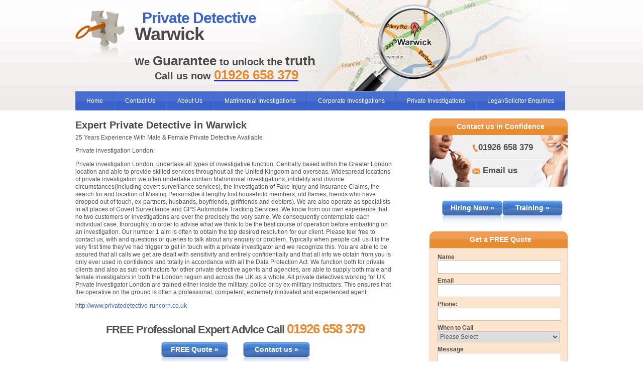

--- FILE ---
content_type: text/css
request_url: https://privatedetective-warwick.co.uk/css/styles.css
body_size: 4333
content:
*{border:0;outline:0}
body{width:100%;text-align:center;margin:0 auto;font-family:Arial,Helvetica,sans-serif;font-size:12px;color:#525252}
.hidden{display:none}
.clear{font-size:1px;line-height:1px;height:1px}
h1{font-family:Helvetica,Arial,sans-serif;font-size:36px;color:#494949;font-weight:700;line-height:32px;margin-top:0;letter-spacing:-1px}
h1 span.blue{color:#3a62c7;padding-left:15px;font-size:30px}
h2{font-family:Helvetica,Arial,sans-serif;font-size:20px;color:#494949;font-weight:700;line-height:26px;margin:0 0 5px}
h3{color:#494949;font-size:16px;font-family:Arial,Helvetica,sans-serif;margin:0 0 5px}
h4{font-family:Arial,Helvetica,sans-serif;font-size:18px;background:#f6f6f6;padding:6px 0 6px 8px;letter-spacing:-1px;font-weight:700;color:#3a62c7;margin-top:0}
h5{font-size:12px;font-weight:700;margin:0;padding:6px 0}
h6{font-size:16px;font-weight:700;margin:0 30px 0 0;padding:6px 0}
h7{font-family:Helvetica,Arial,sans-serif;font-size:20px;color:#494949;font-weight:700;line-height:26px;margin:0}
p{font-family:Arial,Helvetica,sans-serif;font-size:12px;color:#525252;line-height:15px}
p a{color:#3a62c7;text-decoration:none}
li a{text-decoration:none}
h3 a:hover,p a:hover{text-decoration:underline}
hr{width:100%;clear:both;border:none;border-top:1px solid #d3d3d3;margin:15px 0}
#wrapper{max-width:980px;min-width:320px;margin:0 auto;text-align:left; padding:0 5px 0 5px;}
#left-content{width:65%;float:left}
#right-content{width:30%;float:right;padding-left:4%}
.container{margin:0 auto;max-width:980px;position:relative}
.clear{clear:both}
#header{background:url(/images/repeating-images.png) 0 0 repeat-x;max-width:100%;min-height:220px}
#header-container{background:url(/images/misc/map.jpg) right no-repeat;border-bottom:1px solid #f0ecec;min-height:161px;padding-top:20px;width:980px;margin:0 auto;text-align:left}
#navbar-container{min-height:38px;max-width:980px;text-align:left;margin:0 auto}
#header ul{margin:0 0 15px;height:38px;float:left;padding:0;list-style:none;background:url(/images/repeating-images.png) 0 -264px repeat-x}
#header ul li{float:left;border-right:1px solid #3a62c7;border-left:1px solid #4a70d1}
#header ul li a{line-height:38px;color:#fff;text-align:center;padding:11px 21px;text-decoration:none}
#header ul li a:hover{background:#4a70d1}
#extra-footer{position:relative;max-width:980px;margin:0 auto;display:inline-block!important;padding-left:10px}
#page-wrapper{position:relative;width:100%;border:0 solid #666}
#footer-wrapper{width:980px;border:1px solid red;margin:0 auto;text-align:left}
.words-section{width:25%;float:left;margin-left:6%;opacity:.7;border:0 solid #666;text-align:left}
.words-section h3{text-align:center}
.words-section a{color:#000;text-decoration:none}
.word-section a:hover{color:#3a62c7;font-weight:700;text-decoration:underline}
.breadcrumb{margin:0;padding:0 0 10px}
#logo{width:10%;overflow:hidden;padding-right:20px;float:left}
#logo-image{background-image:url(/images/basic-page-images.png);background-repeat:no-repeat;background-position:-166px 0;width:98px;height:103px;margin:0 auto;position:relative}
#logo a img{max-width:100%;border:none}
.orange-text{color:#e78a30}
.blue-text{color:#3a62c7}
.slogan{float:left;width:80%;text-align:left}
.slogan p{font-size:20px;color:#494949;font-weight:700;line-height:26px;margin:0}
span.bigger{font-size:26px}
h2 span.call-us{padding-left:40px}
#img-area{width:270px;float:left;padding:0 20px 5px 0}
.float-text{width:387px;float:left;min-height:182px;overflow:hidden;padding-top:0}
.float-text p{margin-top:0}
.float-text-new{width:100%;float:left;min-height:182px;overflow:hidden;padding-top:0;padding-right:10px}
.float-text-new p{margin-top:0}
.video-embedded{width:100%;margin:10px 0}
.ratio-16-9{display:block;position:relative;width:100%;height:0;padding-top:56.25%}
.ratio-16-9 iframe{display:block;position:absolute;left:0;top:0;right:0;bottom:0;width:100%;height:100%}
.infographic-list{float:left;background:#fff}
.info-box{width:100%;float:left;text-align:left;margin:auto}
.info-box-image{width:130px;height:130px;float:left;text-align:left;margin-bottom:10px;margin-top:0}
.info-box-image img{width:130px;height:130px}
.info-box-text{margin-left:130px;margin-top:5px}
.info-box-text p{margin-top:0}
.info-box-text h2{margin-top:5px;font-size:16px;line-height:16px}
.info-box-text h2 span.blue{color:#3a62c7}
.info-box-text a{text-decoration:none}
.info-box-text a:hover{color:#ff8c00;text-decoration:none}
.payment-methods{width:100%;margin-bottom:30px;margin-top:0}
.payment-methods img{padding-left:5px}
.payment-sidebar{width:100%;margin-bottom:10px;background:#fde4cc;margin-top:10px}
.other-area-box{width:45%;float:left;text-align:left;margin-bottom:10px}
.other-area-box a.button{display:block;width:120px;height:20px;line-height:20px;color:#fff;text-decoration:none;font-weight:700;text-align:center;margin-top:6px}
.other-area-box a.button:hover{text-decoration:underline}
.row{content:"";display:table;clear:both}
.column{margin-left:2.5%;margin-right:2.5%;width:45%;float:left}
.feature-box{width:159px;float:left;height:138px;background:url(/images/basic-page-images.png);text-align:center;margin-bottom:10px}
.feature-box a.button{display:block;width:120px;height:20px;line-height:20px;color:#fff;text-decoration:none;font-weight:700;text-align:center;margin-top:6px}
.feature-box a.button:hover{text-decoration:underline}
.button-area{width:296px;margin:0 auto}
.sidebar-box{width:243px;border:1px solid #d4d4d4;border-bottom:none;background:#f0f0f0;padding:10px 15px}
.sidebar-box ul{padding-left:20px}
.sidebar-box li{padding-bottom:10px}
.sidebar-box li a{text-decoration:none}
.sidebar-box li a:hover{color:#8a2be2;text-decoration:none}
.sidebar-box-btm{background:url(/images/basic-page-images.png) -427px -186px no-repeat;height:10px;width:275px;margin-bottom:20px;float:right}
.contact-box{width:140px;height:89px;padding:15px 50px 0 85px;background:url(/images/basic-page-images.png) -152px -138px no-repeat;margin-bottom:20px;font-size:17px;font-weight:700;float:right}
.contact-box a{color:#525252;text-decoration:none}
.contact-box a:hover{color:#e78a30}
.orange-box{border:1px solid #e4cab1;border-bottom:none;background:#fde4cc;float:right}
.orange-box-btm{background:url(/images/basic-page-images.png) -427px -143px no-repeat;height:10px;width:275px;margin-bottom:20px;float:right}
.place-section{width:275px;float:right;padding-bottom:10px}
.poi{padding:0;list-style-type:none;margin-top:10px}
.poi img{width:100%;height:auto}
.poi,.poi li{padding-bottom:15px}
.text{padding-top:0;display:block}
.contentp{border:1px solid #e4cab1;border-bottom:none;background:#fde4cc;padding:10px 15px}
.contentp p{line-height:22px;font-size:13px}
.contentp a{color:#e78a30}
.place-section .orange-box-btm{margin-bottom:2px!important}
.advert-area{width:260px;margin:0 auto;float:right}
a.advert-but{display:block;width:120px;height:55px;line-height:30px;color:#fff;font-size:14px;text-decoration:none;float:right;background:url(/images/basic-page-images.png) -397px 0 no-repeat;font-weight:700;margin-top:5px;margin-bottom:5px;margin-right:10px;margin-left:0;text-align:center}
a.advert-but:hover{background:url(/images/basic-page-images.png) -397px -55px no-repeat}
.side-area{width:275px;margin:0 auto;float:right}
a.side-but{display:block;width:275px;height:55px;line-height:30px;color:#fff;font-size:14px;text-decoration:none;float:left;background:url(/images/basic-page-images.png) -517px 0 no-repeat;font-weight:700;margin-bottom:5px;margin-right:20px;padding:0 0 5px;text-align:center}
a.side-but:hover{background:url(/images/basic-page-images.png) -517px -55px no-repeat}
.other-locations{margin:10px 0 0}
.other-locations p{margin:0 10px 4px;font-size:13px}
.other-locations h4{margin:0 0 5px}
.other-locations a{color:#525252;text-decoration:none}
#right-content h3{color:#fff;font-size:14px;background:url(/images/basic-page-images.png) -427px -153px no-repeat;width:267px;height:33px;line-height:33px;padding-left:8px;margin:0}
#right-content h3.orange{background:url(/images/basic-page-images.png) -427px -110px no-repeat;float:right;text-align:center}
.office_map iframe{width:275px;height:280px;float:right}
.office_map_link{margin-top:15px;margin-bottom:15px;float:right}
a.main-but{display:block;width:133px;height:55px;line-height:30px;color:#fff;font-size:14px;text-decoration:none;float:left;background:url(/images/basic-page-images.png) -264px 0 no-repeat;font-weight:700;margin-right:30px}
a.main-but:hover{background:url(/images/basic-page-images.png) -264px -55px no-repeat}
.expert-advice{font-size:22px;font-weight:700;padding:10px 0;letter-spacing:-1px}
#footer{border-top:1px solid #d3d3d3;padding-top:8px;margin-top:20px;border-bottom:1px solid #d3d3d3;padding-bottom:8px;margin-bottom:20px;text-align:center}
#footer p,#footer p a{color:#262626}
.greyline{width:100%;background:url(/images/repeating-images.png) 0 -302px repeat-x;height:2px;margin:12px 0}
.text-box,select,textarea{border:1px solid #c3c3c3;width:240px;height:22px;line-height:22px;font-family:Arial,Helvetica,sans-serif;font-size:12px;color:#525252;margin-bottom:7px}
select{width:243px}
textarea{height:60px}
#left-content .text-box,#left-content select,#left-content textarea{width:280px}
label{font-weight:700}
.input-but{width:80px;height:25px;line-height:23px;background:url(/images/repeating-images.png) 0 -304px repeat-x;float:right;color:#fff;text-align:center;cursor:pointer;font-weight:700;font-size:12px;border:1px solid #cb690a}
.input-but:hover{background:#e78a30}
.quote-left{float:left;background:url(/images/basic-page-images.png) -190px -103px no-repeat;width:12px;height:12px;padding-right:6px}
.quote-right{float:right;background:url(/images/basic-page-images.png) -202px -103px no-repeat;width:12px;height:12px}
.quote{float:left;width:213px}
.quote p{margin-top:0}
.text-indent{padding-left:8px}
.no-margin-right{margin-right:0!important}
#left-content ul{margin:0;padding:0 0 15px 20px}
ul.float{width:240px;float:left;padding-right:15px}
.float-text ul.float,.float-text-new ul.float{width:172px}
.float-text-new ul{margin-left:10px;list-style-position:inside}
.navbar{overflow:hidden}
.bullet-box{float:left;border:0 solid #000;padding:5px;margin:0}
.plusses{background:url(/images/misc/gold-tick.png) 2px top no-repeat rgba(0,0,0,0);color:#b25900;font-size:14px;padding:0 0 5px 30px;list-style:none;font-weight:700}
#mobile-menu,.hidess{display:none}
@media (min-width:800px) and (max-width:979px){#logo{float:left;overflow:hidden;text-align:center;padding-right:0;width:20%!important}
.slogan{float:left;text-align:left;width:75%!important}
.slogan h1{font-size:30px!important;line-height:30px!important}
h1 span.blue{font-size:26px}
.slogan p{float:left!important;font-size:15px!important;line-height:22px!important}
p span.bigger{font-size:18px!important}
#navbar-container{min-height:38px;max-width:800px!important;text-align:left;margin:0 auto}
#header ul li a{padding:11px 8px!important}
#left-content{float:left;width:62%!important}
#right-content{float:right;padding:0!important;margin:0!important;width:35%}
#header-container{max-width:800px!important}
#wrapper,. .container{max-width:800px!important;margin:0 auto!important}
#right-content h3{background:url(/images/basic-page-images.png) -427px -153px no-repeat rgba(0,0,0,0);color:#fff;font-size:14px;height:33px;border-top-right-radius:11px!important;line-height:33px;margin:0;padding-left:8px;width:267px!important}
.contact-box{width:140px!important;border-bottom-right-radius:11px!important}
.advert-area{margin:0 auto;width:260px!important}
a.advert-but{width:120px!important}
.sidebar-box{width:243px!important}
.text-box,select,textarea{width:240px!important}
select{width:243px!important}
.orange-box-btm{width:275px!important}
.float-text,.float-text-new{width:100%!important}
.feature-box{width:159px!important}
.expert-advice{font-size:19px;font-weight:700;padding:10px 0;letter-spacing:-1px}}
@media (min-width:768px) and (max-width:799px){#header-container{background:none!important;border-bottom:1px solid #f0ecec;margin:0 auto;text-align:left;width:100%}
#logo{float:left;overflow:hidden;text-align:center;padding-right:20px;width:20%!important}
.slogan{float:left;text-align:left;width:70%!important}
#navbar-container{min-height:38px;max-width:750px!important;text-align:left;margin:0 auto}
#header ul li a{padding:11px 8px!important;font-size:11.5px!important}
#left-content{float:left;width:57%!important}
#right-content{float:right;padding:0!important;margin:0!important;width:38%}
#header-container{max-width:750px!important}
#wrapper,. .container{max-width:750px!important;margin:0 auto!important}
#right-content h3{background:url(/images/basic-page-images.png) -427px -153px no-repeat rgba(0,0,0,0);color:#fff;font-size:14px;height:33px;line-height:33px;margin:0;border-top-right-radius:10px!important;padding-left:8px;width:267px!important}
.contact-box{width:140px!important;font-size:13px!important;border-bottom-right-radius:11px!important}
.advert-area{margin:0 auto;width:260px!important}
a.advert-but{width:120px!important;border-radius:10px!important}
.sidebar-box{width:243px!important}
.text-box,select,textarea{width:240px!important}
select{width:243px!important}
.orange-box-btm{width:275px!important;border-bottom-right-radius:10px!important}
.float-text,.float-text-new{width:100%!important}
.feature-box{width:166px!important;margin-left:9%!important}
h5{font-size:10px!important;font-weight:700;margin:0;padding:6px 0!important}
.expert-advice{font-size:24px;font-weight:700;padding:10px 0;letter-spacing:-1px}}
@media (min-width:600px) and (max-width:767px){#header-container{background:none!important;border-bottom:1px solid #f0ecec;margin:0 auto;min-height:170px!important;padding-top:10px!important;text-align:left;width:100%}
#logo{float:left;overflow:hidden;text-align:center;padding-right:0;width:30%!important}
#logo a img{max-width:100%!important}
.slogan{float:left;text-align:left;width:70%!important}
.slogan h1{float:left!important;font-size:30px!important;line-height:28px!important;text-align:center;width:100%!important}
h1 span.blue{color:#3a62c7;font-size:24px;padding-left:0!important;text-align:left}
.slogan p{color:#494949;float:left!important;text-align:center!important;font-size:15px!important;font-weight:700;line-height:22px;margin-left:2%!important}
#navbar-container{min-height:38px;display:none!important;max-width:620px!important;text-align:left;margin:0 auto}
#mobile-menu{min-height:38px!important;text-align:left;max-width:620px!important;margin:0 auto!important;background:url(/images/repeating-images.png) repeat-x scroll 0 -264px rgba(0,0,0,0);display:block}
#mobile-menu #top-menu{padding:7px 20px;position:relative;line-height:24px!important;display:block;text-align:left;color:#FFF;font-weight:700;text-transform:uppercase;text-decoration:none}
#mobile-menu .sub-mobile{width:100%;min-height:233px;display:none;background:#4A70D1;position:relative;padding:0;margin:0}
#mobile-menu .sub-mobile ul{text-align:center;width:100%;padding-left:0;float:left;list-style:none;border:none!important;background:none!important}
#mobile-menu .sub-mobile ul li{display:block;border-bottom:1px #069 dotted!important;float:left;padding:0;margin:0;width:100%;border-left:none!important;border-right:none!important}
#mobile-menu .sub-mobile ul li a:hover{background:#5A80DF!important}
#mobile-menu .sub-mobile ul li:last-child{border-bottom:none!important}
#mobile-menu .sub-mobile ul li a{text-align:left;display:block;line-height:36px!important;padding:0 20px!important;color:#FFF;font-weight:700;text-decoration:none;text-transform:uppercase}
#mobile-menu #top-menu i{width:19px;height:11px;float:right;position:absolute;right:24px;top:15px}
#mobile-menu .sub-mobile ul li:hover{background:red}
#left-content{float:left;width:58%!important}
#right-content{float:right;padding:0!important;margin:0!important;width:38%}
#img-area{padding-right:100px}
#header-container{max-width:620px!important}
. .container{max-width:620px!important;margin:0 auto!important}
#wrapper{max-width:620px!important;margin:0 auto!important;padding:10px 5px 0 5px;}
#right-content h3{background:url(/images/basic-page-images.png) -427px -153px no-repeat rgba(0,0,0,0);color:#fff;font-size:14px;border-top-right-radius:10px!important;height:33px;line-height:33px;margin:0;padding-left:8px;width:228px!important}
.contact-box{width:101px!important;font-size:13px!important;border-bottom-right-radius:11px!important}
.advert-area{margin:0 auto;width:237px!important}
a.advert-but{width:100px!important;border-radius:10px!important;margin-left:5px!important}
.side-area{width:236px;margin:0 auto;float:right}
a.side-but{width:236px;background:url(/images/basic-page-images.png) -517px 0 no-repeat;border-radius:10px!important}
.sidebar-box{width:204px!important}
.text-box,select,textarea{width:198px!important}
select{width:202px!important}
.orange-box-btm{width:236px!important;border-bottom-right-radius:10px!important}
.place-section{width:236px!important;float:right;padding-bottom:10px}
.pimg img{max-width:100%}
.office_map{width:236px!important}
.float-text,.float-text-new,.office_map iframe{width:100%!important}
.float-text-new p{padding-right:10px;clear:both}
.video-embedded{margin-right:10px}
.info-box-text{margin-left:130px;margin-top:5px}
.info-box-text p{margin-top:0;padding-right:10px;clear:none}
.feature-box{width:166px!important;margin-left:.75%!important}
h5{font-size:10px!important;font-weight:700;margin:0;padding:6px 0!important}}
@media (min-width:460px) and (max-width:599px){#header{min-height:170px!important}
#header-container{background:none!important;border-bottom:1px solid #f0ecec;margin:0 auto;min-height:170px!important;padding-top:10px!important;text-align:left;width:100%}
#logo{float:left;overflow:hidden;text-align:center;padding-right:0;width:30%!important}
#logo a img{max-width:100%!important}
.slogan{float:left;text-align:left;width:70%!important}
span.bigger{font-size:18px!important}
.slogan h1{float:left!important;font-size:22px!important;line-height:24px!important;text-align:center;width:100%!important}
.slogan h2{float:left!important;font-size:20px!important;line-height:22px!important;text-align:center;width:100%!important}
h1 span.blue{color:#3a62c7;font-size:24px;padding-left:0!important}
.slogan p{color:#494949;float:left!important;text-align:center!important;font-size:16px!important;font-weight:700;line-height:18px;width:100%!important}
.text-indent{padding:8px!important}
#navbar-container{min-height:38px;display:none!important;max-width:100%!important;text-align:left;margin:0 auto}
#mobile-menu{min-height:38px!important;text-align:left;max-width:620px!important;margin:0 auto!important;background:url(/images/repeating-images.png) repeat-x scroll 0 -264px rgba(0,0,0,0);display:block}
#mobile-menu #top-menu{position:relative;font-size:16px!important;padding:7px 20px;line-height:24px!important;display:block;text-align:left;color:#FFF;font-weight:700;text-transform:uppercase;text-decoration:none}
#mobile-menu .sub-mobile{width:100%;min-height:233px;display:none;background:#4A70D1;position:relative;padding:0;margin:0}
#mobile-menu .sub-mobile ul{text-align:center;width:100%;padding-left:0;float:left;list-style:none;border:none!important;background:none!important}
#mobile-menu .sub-mobile ul li{display:block;border-bottom:1px #069 dotted!important;float:left;padding:0;margin:0;width:100%;border-left:none!important;border-right:none!important}
#mobile-menu .sub-mobile ul li a:hover{background:#5A80DF!important}
#mobile-menu .sub-mobile ul li:last-child{border-bottom:none!important}
#mobile-menu .sub-mobile ul li a{text-align:left;font-size:12px!important;display:block;padding:0 20px!important;line-height:36px!important;color:#FFF;font-weight:700;text-decoration:none;text-transform:uppercase}
#mobile-menu #top-menu i{width:19px;height:11px;float:right;position:absolute;right:24px;top:15px}
#left-content{float:left;padding:3%;width:94%!important}
#right-content{float:none;padding:5% 0!important;margin:0 auto!important;width:281px}
#header-container{max-width:100%!important}
#wrapper,. .container{max-width:100%!important;margin:0 auto!important}
#right-content h3{background:url(/images/basic-page-images.png) -427px -110px no-repeat rgba(0,0,0,0)!important;color:#fff;font-size:14px;height:33px;line-height:33px;margin:0 auto!important;padding-left:6px!important;width:269px!important}
#right-content h3.orange{float:left}
.contact-box{width:140px!important;margin:0 auto!important;font-size:13px!important;float:left}
.advert-area{margin:0 auto;width:301px!important;float:left;padding-top:10px}
a.advert-but{width:120px!important;margin-left:5px!important;float:left}
.sidebar-box{margin:0 auto!important;width:243px!important;float:left}
.text-box,select,textarea{width:240px!important}
.orange-box-btm{width:275px!important;float:left}
.place-section{width:275px;float:none!important;padding-bottom:10px}
.office_map{width:275px!important}
.office_map_link{float:none!important;display:block!important;padding:10px 0 15px}
.side-area{float:left}
.float-text,.float-text-new{width:100%!important}
.feature-box{margin-left:6px!important;padding:0!important;width:166px!important;min-height:131px!important}
.feature-box a.button{margin-top:2px!important}
h5{font-size:10px!important;font-weight:700;margin:0;padding:6px 0!important}
#extra-footer{margin:0 auto;max-width:100%!important;position:relative}
.words-section{border:0 solid #666;float:left;margin-left:0!important;opacity:.7;text-align:left;width:97%!important}
#img-area{float:left;padding:10px 20px 10px 0!important}}
@media (min-width:320px) and (max-width:459px){#header{min-height:170px!important}
#header-container{background:none!important;border-bottom:1px solid #f0ecec;margin:0 auto;min-height:170px!important;padding-top:10px!important;text-align:left;width:100%}
#logo{float:left;overflow:hidden;text-align:center;padding-right:0;width:30%!important}
#logo a img{max-width:100%!important}
.slogan{float:left;text-align:left;width:70%!important}
span.bigger{font-size:18px!important}
.slogan h1{float:left!important;font-size:22px!important;line-height:24px!important;text-align:center;width:100%!important}
.slogan h2{float:left!important;font-size:20px!important;line-height:22px!important;text-align:center;width:100%!important}
h1 span.blue{color:#3a62c7;font-size:24px;padding-left:0!important}
.slogan p{color:#494949;float:left!important;text-align:center!important;font-size:16px!important;font-weight:700;line-height:18px;width:100%!important}
.text-indent{padding:8px!important}
#navbar-container{min-height:38px;display:none!important;max-width:100%!important;text-align:left;margin:0 auto}
#mobile-menu{min-height:38px!important;text-align:left;max-width:620px!important;margin:0 auto!important;background:url(/images/repeating-images.png) repeat-x scroll 0 -264px rgba(0,0,0,0);display:block}
#mobile-menu #top-menu{position:relative;font-size:16px!important;padding:7px 20px;line-height:24px!important;display:block;text-align:left;color:#FFF;font-weight:700;text-transform:uppercase;text-decoration:none}
#mobile-menu .sub-mobile{width:100%;min-height:233px;display:none;background:#4A70D1;position:relative;padding:0;margin:0}
#mobile-menu .sub-mobile ul{text-align:center;width:100%;padding-left:0;float:left;list-style:none;border:none!important;background:none!important}
#mobile-menu .sub-mobile ul li{display:block;border-bottom:1px #069 dotted!important;float:left;padding:0;margin:0;width:100%;border-left:none!important;border-right:none!important}
#mobile-menu .sub-mobile ul li a:hover{background:#5A80DF!important}
#mobile-menu .sub-mobile ul li:last-child{border-bottom:none!important}
#mobile-menu .sub-mobile ul li a{text-align:left;font-size:12px!important;display:block;padding:0 20px!important;line-height:36px!important;color:#FFF;font-weight:700;text-decoration:none;text-transform:uppercase}
#mobile-menu #top-menu i{width:19px;height:11px;float:right;position:absolute;right:24px;top:15px}
#left-content{float:left;padding:3%;width:94%!important}
#right-content{float:none;padding:5% 0!important;margin:0 auto!important;width:281px}
#header-container{max-width:100%!important}
#wrapper,. .container{max-width:100%!important;margin:0 auto!important}
#right-content h3{background:url(/images/basic-page-images.png) -427px -110px no-repeat rgba(0,0,0,0)!important;color:#fff;font-size:14px;height:33px;line-height:33px;margin:0 auto!important;padding-left:6px!important;width:269px!important}
#right-content h3.orange{float:left}
.contact-box{width:140px!important;margin:0 auto!important;font-size:13px!important;float:left}
.advert-area{margin:0 auto;width:301px!important;float:left;padding-top:10px}
a.advert-but{width:120px!important;margin-left:5px!important;float:left}
.sidebar-box{margin:0 auto!important;width:243px!important;float:left}
.text-box,select,textarea{width:240px!important}
.orange-box-btm{width:275px!important;float:left}
.place-section{width:275px;float:none!important;padding-bottom:10px}
.office_map{width:275px!important}
.office_map_link{float:none!important;display:block!important;padding:10px 0 15px}
.side-area{float:left}
.float-text,.float-text-new{width:100%!important}
.float-text-new p{padding-right:10px;clear:both}
.video-embedded{margin-right:10px}
.info-box{width:100%;float:left;text-align:left;margin:auto}
.info-box-image{width:130px;height:130px;text-align:center;margin-bottom:10px;margin-top:0;margin-left:auto;margin-right:auto;position:relative;float:none}
.info-box-image img{width:130px;height:130px;margin-left:auto;margin-right:auto}
.info-box-text{width:100%;margin-left:0;margin-top:5px}
.info-box-text h2,.info-box-text p{margin-top:0;padding-right:10px}
.other-area-box{width:100%}
.other-area-box a.button{display:block;width:120px;height:20px;line-height:20px;color:#fff;text-decoration:none;font-weight:700;text-align:center;margin-top:6px}
.other-area-box a.button:hover{text-decoration:underline}
.feature-box{margin-left:5px!important;padding:0!important;width:145px!important;min-height:131px!important;background:url(/images/basic-page-images.png) 0 -138px no-repeat}
.feature-box img{margin-bottom:6px!important}
.feature-box a.button{margin-top:2px!important}
h5{font-size:10px!important;font-weight:700;margin:0;padding:6px 0!important}
#extra-footer{margin:0 auto;max-width:100%!important;position:relative}
.words-section{border:0 solid #666;float:left;margin-left:0!important;opacity:.7;text-align:left;width:97%!important}
#img-area{padding:10px!important;margin-left:auto;margin-right:auto;float:none}}
.dropdown-content{display:none;position:absolute;background-color:#f7f7f7;width:100%;box-shadow:0 8px 16px 0 rgba(0,0,0,.2);z-index:999;max-width:960px;left:0;padding:10px 10px 0 12px;box-sizing:border-box}
#header .dropdown-content ul li a{color:#496fd2!important;text-transform:capitalize!important;position:relative;padding-left:20px!important;display:block!important;line-height:17px!important;border-bottom:1px solid #efe9e9;text-align:left;font-weight:500!important}
#header .dropdown-content ul li a:hover{background:0 0!important}
#header .dropdown-content ul li a:before{content:"";border-top:4px solid transparent;border-bottom:4px solid transparent;border-left:4px solid #496fd2;position:absolute;left:7px;top:14px}
.dropdown-content a:hover{background-color:#f1f1f1}
.dropdown:hover .dropdown-content{display:block}
#header ul{position:relative}
#header .dropdown-content .col{display:block;float:left;margin-right:5px;padding:0;width:24.4123%}
#header .dropdown-content .col ul li:last-child a{border-bottom:0 solid #fff!important}
#header .dropdown-content .col.col-4{margin-right:0!important}
#header .dropdown-content h3{font-size:14px;border-bottom:1px solid #efe9e9;text-align:left;color:#fff;font-weight:600;margin:0;padding:0;background:#496fd2}
#header .dropdown-content ul{background:0 0!important;float:none!important;margin:0;height:auto!important}
#header .dropdown-content ul li{background:0 0!important;float:none!important;margin:0;border:none}
@media (max-width:767px){#header .dropdown-content .col{display:block;float:none;margin-right:0;width:100%}
#mobile-menu .sub-mobile ul li a{padding:8px 21px!important;line-height:26px!important}
#header .dropdown-content h3{text-align:left}
#header .dropdown-content ul li a:before{top:15px}
#mobile-menu .mobile_ul{float:none!important;background:#f7f7f7!important;height:auto!important}
#mobile-menu .sub-mobile .dropdown>a{display:inline-block!important}
.dropdown-content{display:block;position:static;box-shadow:none;box-sizing:border-box}
#mobile-menu .mobile_ul>li{float:none!important}
#mobile-menu .sub-mobile .dropdown{text-align:left;position:relative}
#mobile-menu .sub-mobile .dropdown i{position:absolute;right:25px;top:15px}}


